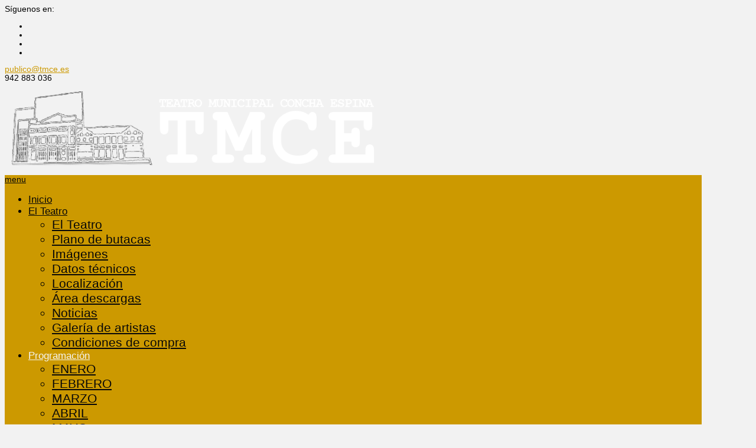

--- FILE ---
content_type: text/html; charset=utf-8
request_url: https://tmce.es/index.php/programacion/junio/1527-we-will-rock-you-musical-muestra-de-fin-de-curso-escuela-municipal-de-musica
body_size: 11998
content:

<!doctype html>
<html xmlns="http://www.w3.org/1999/xhtml" xml:lang="es-es" lang="es-es" dir="ltr" >	

<head>

<base href="https://tmce.es/index.php/programacion/junio/1527-we-will-rock-you-musical-muestra-de-fin-de-curso-escuela-municipal-de-musica" />
	<meta http-equiv="content-type" content="text/html; charset=utf-8" />
	<meta name="keywords" content="teatro, municipal, torrelavega, cantabria" />
	<meta name="author" content="Super User" />
	<meta name="description" content="Teatro Municipal Concha Espina, Torrelavega. Cantabria." />
	<title>L@S CHIC@S DEL CORO. Muestra de Fin de Curso Escuela Municipal de Música</title>
	<link href="/templates/joomspirit_101/favicon.ico" rel="shortcut icon" type="image/vnd.microsoft.icon" />
	<link href="/media/com_phocadownload/css/main/phocadownload.css" rel="stylesheet" type="text/css" />
	<link href="/media/plg_content_phocadownload/css/phocadownload.css" rel="stylesheet" type="text/css" />
	<link href="/templates/system/css/general.css" rel="stylesheet" type="text/css" media="all" />
	<link href="/templates/joomspirit_101/css/bootstrap.css" rel="stylesheet" type="text/css" media="all" />
	<link href="/templates/joomspirit_101/css/font-awesome.css" rel="stylesheet" type="text/css" media="all" />
	<link href="/templates/joomspirit_101/css/template.css" rel="stylesheet" type="text/css" media="all" />
	<link href="/templates/joomspirit_101/css/theme-black.css" rel="stylesheet" type="text/css" media="all" />
	<link href="/templates/joomspirit_101/css/print.css" rel="stylesheet" type="text/css" media="print" />
	<link href="http://fonts.googleapis.com/css?family=Dosis" rel="stylesheet" type="text/css" media="all" />
	<link href="http://fonts.googleapis.com/css?family=Comfortaa" rel="stylesheet" type="text/css" media="all" />
	<link href="http://fonts.googleapis.com/css?family=Quicksand" rel="stylesheet" type="text/css" media="all" />
	<link href="/plugins/system/spcookieconsent/assets/css/style.css" rel="stylesheet" type="text/css" />
	<link href="/components/com_jevents/views/default/assets/css/modstyle.css?3.4.39" rel="stylesheet" type="text/css" />
	<link href="/media/com_jevents/css/bootstrap.css" rel="stylesheet" type="text/css" />
	<link href="/media/com_jevents/css/bootstrap-responsive.css" rel="stylesheet" type="text/css" />
	<link href="/modules/mod_jaaccordion/assets/css/style.css" rel="stylesheet" type="text/css" />
	<link href="/components/com_jevents/views/flat/assets/css/modstyle.css?3.4.39" rel="stylesheet" type="text/css" />
	<style type="text/css">
#sp-cookie-consent {background-color: #4f4e4d; color: #ffffff; }#sp-cookie-consent a, #sp-cookie-consent a:hover, #sp-cookie-consent a:focus, #sp-cookie-consent a:active {color: #f5f5f5; }#sp-cookie-consent .sp-cookie-allow {background-color: #ffffff; color: #333333;}#sp-cookie-consent .sp-cookie-allow:hover, #sp-cookie-consent .sp-cookie-allow:active, #sp-cookie-consent .sp-cookie-allow:focus {color: #333333;}div.mod_search63 input[type="search"]{ width:auto; }
	</style>
	<script src="/media/jui/js/jquery.min.js?e6d9b07109d68da796d3bbd340a6c8d9" type="text/javascript"></script>
	<script src="/media/jui/js/jquery-noconflict.js?e6d9b07109d68da796d3bbd340a6c8d9" type="text/javascript"></script>
	<script src="/media/jui/js/jquery-migrate.min.js?e6d9b07109d68da796d3bbd340a6c8d9" type="text/javascript"></script>
	<script src="/media/jui/js/bootstrap.min.js?e6d9b07109d68da796d3bbd340a6c8d9" type="text/javascript"></script>
	<script src="/media/system/js/caption.js?e6d9b07109d68da796d3bbd340a6c8d9" type="text/javascript"></script>
	<script src="/plugins/system/spcookieconsent/assets/js/script.js" type="text/javascript"></script>
	<script src="/media/system/js/mootools-core.js?e6d9b07109d68da796d3bbd340a6c8d9" type="text/javascript"></script>
	<script src="/media/system/js/core.js?e6d9b07109d68da796d3bbd340a6c8d9" type="text/javascript"></script>
	<script src="/media/system/js/mootools-more.js?e6d9b07109d68da796d3bbd340a6c8d9" type="text/javascript"></script>
	<!--[if lt IE 9]><script src="/media/system/js/html5fallback.js?e6d9b07109d68da796d3bbd340a6c8d9" type="text/javascript"></script><![endif]-->
	<script src="/modules/mod_jevents_cal/tmpl/flat/assets/js/calnav.js?3.4.39" type="text/javascript"></script>
	<script type="text/javascript">
jQuery(function($){ initTooltips(); $("body").on("subform-row-add", initTooltips); function initTooltips (event, container) { container = container || document;$(container).find(".hasTooltip").tooltip({"html": true,"container": "body"});} });jQuery(window).on('load',  function() {
				new JCaption('img.caption');
			});function fetchMoreLatestEvents(modid, direction)
{        
        jQuery.ajax({
                    type : 'POST',
                    dataType : 'json',
                    url : "https://tmce.es/index.php?option=com_jevents&ttoption=com_jevents&typeaheadtask=gwejson&file=fetchlatestevents&path=module&folder=mod_jevents_latest&token=0d5be3eddaac9ac420574e7899d4f077",
                    data : {'json':JSON.stringify({'modid':modid, 'direction':direction})},
                    contentType: "application/x-www-form-urlencoded; charset=utf-8",
                    scriptCharset: "utf-8"
            })                        
                .done(function( data ){                    
                    jQuery("#mod_events_latest_"+modid+"_data").replaceWith(data.html);
                    try {
                        document.getElementById("mod_events_latest_"+modid+"_data").parentNode.scrollIntoView({block: "start", behavior: "smooth"});
                    }
                    catch (e) {
                    }
                })
                .fail(function(x) {
        alert('fail '+x);
                });
}
	</script>

		<!-- 	hide the meta tag generator for website security 		-->


	<!-- 		Template manager variables			-->
	<style type="text/css">
		
		/** 	COLOR 			**/
		
				.drop-down, .drop-down ul ul, .pane-sliders #basic-details.pane-toggler-down a, .pane-sliders #display-form.pane-toggler-down a, .pane-sliders #display-misc.pane-toggler-down a, .accordion-heading strong a:hover, .accordion-heading strong a:focus {
		background-color : #CC9900;
		}
				
				.drop-down li a, .drop-down li span.separator, .drop-down li:hover > a[href="#"],
		#search input[type="text"], #search .inputbox, .drop-down span.title_menu a {
		color:#080808;
		}
				
				.drop-down li.active > a, .drop-down li.active > span, .drop-down li:hover > a, .drop-down li:hover > span,
		.pane-sliders #basic-details.pane-toggler-down a, .pane-sliders #display-form.pane-toggler-down a, .pane-sliders #display-misc.pane-toggler-down a, .accordion-heading strong a:hover, .accordion-heading strong a:focus {
		color:#F5F5F5;
		}
				
				a, .text-email:before, .text-phone:before {
		color: #CC9900;
		}
				
				input[type="submit"], button, .breadcrumb a:hover, .vertical_menu li a:hover, .horizontal_menu li.current > a, .vertical_menu li.current > a,
		.bottom_menu li a:hover, a:hover, .contact .open a {
		color: #003333;
		}
				
		/**		TITLE 		**/		
		
				
				
		/**		FONT	**/
				
		.drop-down li a, .drop-down li span.separator {
		font-family: 'Dosis', sans-serif;
		}
		.drop-down ul {
		font-size : 125%;
		}
		h1, .componentheading, .blog > h1, .blog > h2 {
		font-family: 'Dosis', sans-serif;
		font-size : 220%;
		}
		h1 + h1, h2, h3, h4, h5, .module-title h3 {
		font-family: 'Dosis', sans-serif;
		}
		.module-title h3 {
		font-size : 130%;
		}
		h1 + h1, h2 {
		font-size : 150%;
		}
		h3 {
		font-size : 115%;
		}
		h4 {
		font-size : 110%;
		}
		h5 {
		font-size : 100%;
		}
		
		/**			Width 		**/
		 
		.wrapper-website, .isStuck > div {
		width : 1180px;
		}		
		.left_column {
		width:200px;
		}
		.right_column {
		width:200px;
		}
		
		.image-module {
		margin-bottom: -0px;
		}
		
		.wrapper-image-module-position {
		width:100%;
		}

		@media screen and (min-width: 980px) and (max-width: 1180px) {
			
			.wrapper-website, .isStuck > div {
			width : 98%;
			}		
		
		}
		
		@media screen and (max-width: 979px) {
		
			.drop-down li {
			background-color : #CC9900;
			}
		
		}
		
		
	</style>

			
		<meta name="viewport" content="initial-scale=1" />
		<link rel="stylesheet" href="/templates/joomspirit_101/css/media_queries.css" type="text/css" media="all" />
		
		<!--		Fixed a bug with Abndroid 4 and select field (see Boostrap doc) 	-->
		<script type="text/javascript">
		var nua = navigator.userAgent
		var isAndroid = (nua.indexOf('Mozilla/5.0') > -1 && nua.indexOf('Android ') > -1 && nua.indexOf('AppleWebKit') > -1 && nua.indexOf('Chrome') === -1)
		if (isAndroid) {
		  $('select.form-control').removeClass('form-control').css('width', '100%')
		}
		</script>
		
		
	<link rel="stylesheet" href="/templates/joomspirit_101/css/custom.css" type="text/css" media="all" />
		
	<script src="/templates/joomspirit_101/lib/js/bootstrap.min.js" type="text/javascript"></script>

	<!--[if lte IE 8]>
		<link rel="stylesheet" href="/templates/joomspirit_101/css/ie8.css" type="text/css" />
		<script type="text/javascript" src="/templates/joomspirit_101/lib/js/html5.js"></script>
	<![endif]-->
	
	<!--[if lte IE 7]>
		<link rel="stylesheet" href="/templates/joomspirit_101/css/ie7.css" type="text/css" />	
	<![endif]-->
	
</head>

<body style="font-size:0.85em;background-color : #F2F2F2 ;font-family: 'Helvetica', sans-serif;"  class=" theme-black uppercase-menu-title ">

		<div class="wrapper-website boxed-layout zindex20 light-shadow">
	
		<header class="website-header clearfix zindex30">
			
						<aside class="top-header clearfix" data-scroll-reveal="enter top move 10px after 0.5s over 1.33s" >
				
				<div class=" zindex10">
			
					<!--	SOCIAL LINKS	-->
										<div class="social-links" >
				
												<span class="text_social_icons hidden-phone" >Síguenos en:</span>
													
						<ul>
							
														
									
														<li><a target="_blank" class="icon_facebook" title="Facebook" href="https://www.facebook.com/pages/Teatro-Municipal-Concha-Espina-TMCE/136013339797070"><i class="fa fa-facebook"></i></a></li>
																																										<li><a target="_blank" class="icon_instagram" title="Instagram" href="https://www.instagram.com/tmconchaespina/"><i class="fa fa-instagram"></i></a></li>
												
												
												
												
												
																					<li><a target="_blank" class="icon_youtube" title="Youtube" href="https://www.youtube.com/@teatromunicipalconchaespina"><i class="fa fa-youtube"></i></a></li>
																								
														<li><a target="_blank" class="custom_icon01" title="X" href="https://twitter.com/TMCETorrelavega"><img src="https://tmce.es/templates/joomspirit_101/images/social-icons/x.png" alt="" /></a></li>
												
			
										
												
			
										
						</ul>
							
					</div> 			<!-- 	end of Website icons 		-->
							
										
					
										<div class="fa-envelope text-email">
						<a href="mailto:publico@tmce.es">publico@tmce.es</a>
					</div>	
								
		
										<div class="fa-phone text-phone">
						<span>942 883 036 </span>
					</div>	
										
				</div>											<!--   		end of Wrapper Website 			-->
					
			</aside>			<!-- 	end of Top-Header 		-->
								
			<div class=" zindex10">
			
				<div class="logo-module zindex10 left" data-scroll-reveal="enter left move 20px over 1.33s" >
												
				<div class="logo ">
					
					

<div class="custom"  >
	<p><a href="/index.php" rel="alternate"><img src="/images/logotmce.png" alt="" width="635" height="127" /></a></p></div>
			
				</div>

			
			
								</div>			
			
			</div>											<!--   		end of Wrapper Website 			-->
			
								<nav id="js_navigation" class=" zindex30 drop-down clearfix lighter " role="navigation" data-scroll-reveal="enter top move 0px over 2s" >
					
					<div class=" zindex20">

						<span class="title_menu">
							<a href="#js_navigation"><img src="/templates/joomspirit_101/images/icon-menu.png" alt="" class="icone-menu" />menu</a>
						</span>

											
					<ul class="nav menu mod-list">
<li class="item-435 default"><a href="/index.php" class="fa-home">Inicio</a></li><li class="item-637 deeper parent"><a href="#" class="fa-eye">El Teatro</a><ul class="nav-child unstyled small"><li class="item-638"><a href="/index.php/el-teatro/el-teatro" >El Teatro</a></li><li class="item-639"><a href="/index.php/el-teatro/plano-de-butacas" >Plano de butacas</a></li><li class="item-640"><a href="/index.php/el-teatro/imagenes" >Imágenes</a></li><li class="item-641"><a href="/index.php/el-teatro/datos-tecnicos" >Datos técnicos</a></li><li class="item-642"><a href="/index.php/el-teatro/localizacion" >Localización</a></li><li class="item-709"><a href="/index.php/el-teatro/area-descargas" >Área descargas</a></li><li class="item-589"><a href="/index.php/el-teatro/noticias" >Noticias</a></li><li class="item-721"><a href="/index.php/el-teatro/galeria-de-artistas" >Galería de artistas</a></li><li class="item-860"><a href="/index.php/el-teatro/condiciones-de-compra" target="_blank">Condiciones de compra</a></li></ul></li><li class="item-643 active deeper parent"><a href="#" class="fa-users">Programación</a><ul class="nav-child unstyled small"><li class="item-644"><a href="/index.php/programacion/enero" >ENERO</a></li><li class="item-645"><a href="/index.php/programacion/febrero" >FEBRERO</a></li><li class="item-646"><a href="/index.php/programacion/marzo" >MARZO</a></li><li class="item-647"><a href="/index.php/programacion/abril" >ABRIL</a></li><li class="item-648"><a href="/index.php/programacion/mayo" >MAYO</a></li><li class="item-649 current active"><a href="/index.php/programacion/junio" >JUNIO</a></li><li class="item-650"><a href="/index.php/programacion/julio" >JULIO</a></li><li class="item-651"><a href="/index.php/programacion/agosto" >AGOSTO</a></li><li class="item-652"><a href="/index.php/programacion/septiembre" >SEPTIEMBRE</a></li><li class="item-653"><a href="/index.php/programacion/octubre" >OCTUBRE</a></li><li class="item-654"><a href="/index.php/programacion/noviembre" >NOVIEMBRE</a></li><li class="item-655"><a href="/index.php/programacion/diciembre" >DICIEMBRE</a></li></ul></li><li class="item-658 deeper parent"><a href="/index.php/festivales" class="fa-star">Festivales</a><ul class="nav-child unstyled small"><li class="item-659"><a href="/index.php/festivales/teatro-aficionado" >Teatro Aficionado</a></li><li class="item-660"><a href="/index.php/festivales/festival-de-cortometrajes" >Festival de Cortometrajes </a></li><li class="item-661"><a href="/index.php/festivales/festival-de-invierno" >Festival de Invierno</a></li><li class="item-662"><a href="/index.php/festivales/teatro-de-calle" >Teatro de Calle</a></li></ul></li><li class="item-694"><a href="/index.php/otras-actividades" class="fa-search">Otras actividades</a></li><li class="item-656"><a href="/index.php/contacto" class="fa-info-circle">Contacto</a></li></ul>

			
						
											
					</div>											<!--   		end of Wrapper Website 			-->
					
				</nav>
								
				<div class="empty-space clearfix"></div> 		<!--		empty DIV for Sticky menu 		-->
				
		</header>												<!--   		end of Header 			-->
	
	
			
				<aside class="module-slogan zindex20 bg-slogan-black"  >
			<div class=" zindex10">
	
								<span class="text-slogan " style="font-family: 'Dosis', sans-serif;color : #003333; font-size : 8px;"><span>.</span></span>							
			
			</div>
		</aside>
			
		<section class="website-content clearfix zindex10 "  >
		
			<div class=" zindex10">
		
								<nav class="breadcrumb zindex10" role="navigation">
							<div class="moduletable">
						<div aria-label="breadcrumbs" role="navigation">
	<ul itemscope itemtype="https://schema.org/BreadcrumbList" class="breadcrumb">
					<li class="active">
				<span class="divider icon-location"></span>
			</li>
		
						<li itemprop="itemListElement" itemscope itemtype="https://schema.org/ListItem">
											<a itemprop="item" href="/index.php" class="pathway"><span itemprop="name">Inicio</span></a>
					
											<span class="divider">
							<img src="/templates/joomspirit_101/images/system/arrow.png" alt="" />						</span>
										<meta itemprop="position" content="1">
				</li>
							<li itemprop="itemListElement" itemscope itemtype="https://schema.org/ListItem">
											<a itemprop="item" href="#" class="pathway"><span itemprop="name">Programación</span></a>
					
											<span class="divider">
							<img src="/templates/joomspirit_101/images/system/arrow.png" alt="" />						</span>
										<meta itemprop="position" content="2">
				</li>
							<li itemprop="itemListElement" itemscope itemtype="https://schema.org/ListItem">
											<a itemprop="item" href="/index.php/programacion/junio" class="pathway"><span itemprop="name">JUNIO</span></a>
					
											<span class="divider">
							<img src="/templates/joomspirit_101/images/system/arrow.png" alt="" />						</span>
										<meta itemprop="position" content="3">
				</li>
							<li itemprop="itemListElement" itemscope itemtype="https://schema.org/ListItem" class="active">
					<span itemprop="name">
						L@S CHIC@S DEL CORO. Muestra de Fin de Curso Escuela Municipal de Música					</span>
					<meta itemprop="position" content="4">
				</li>
				</ul>
</div>
		</div>
	
				</nav>
							
					
				
								
								<aside class="right_column " role="complementary" data-scroll-reveal="enter right move 20px over 1.33s" >
								<div class="moduletable " >
				<div>
								
					<div class="content-module">
						<div class="search mod_search63">
	<form action="/index.php/programacion/junio" method="post" class="form-inline" role="search">
		<label for="mod-search-searchword63" class="element-invisible">Buscar...</label> <input name="searchword" id="mod-search-searchword63" maxlength="200"  class="inputbox search-query input-medium" type="search" size="20" placeholder="Buscar..." />		<input type="hidden" name="task" value="search" />
		<input type="hidden" name="option" value="com_search" />
		<input type="hidden" name="Itemid" value="649" />
	</form>
</div>
					</div>
				</div>
				
				<div class="icon-module"></div>
			</div>
						<div class="moduletable " >
				<div>
								
					<div class="content-module">
						

<div class="custom"  >
	<p> <a href="/index.php/entradas" rel="alternate"><img style="display: block; margin-left: auto; margin-right: auto;" src="/images/entradas.png" alt="" /></a></p></div>
					</div>
				</div>
				
				<div class="icon-module"></div>
			</div>
						<div class="moduletable  turquoise" >
				<div>
								
					<div class="content-module">
						

<div class="custom turquoise"  >
	<p style="text-align: center;"><span style="font-size: 10pt;"><strong><span style="font-family: arial, helvetica, sans-serif; color: #000000;">¿QUIERE ESTAR INFORMADO DE NUESTRAS PROGRAMACIONES?</span></strong></span><br /><span style="font-size: 10pt;"><strong><span style="font-family: arial, helvetica, sans-serif; color: #000000;">INTRUDUZCA SU E-MAIL.</span></strong></span></p>
<p style="text-align: center;"><span style="font-size: 10pt;"><strong><span style="font-family: arial, helvetica, sans-serif; color: #000000;"><img src="/images/newslette.png" alt="" /></span></strong></span></p>
<form class="yourFormCustomContainer" action="https://acumbamail.com/newform/subscribe/89uS740ioLLX5toqp0lrLJwYKW1M23oQvQbDDWWoMNhCGRd/9464/" method="post">
<div class="yourFormCustomStyle">
<div style="width: 100%; position: relative; text-align: center;"><input name="email_1" required="" type="text" /></div>
</div>
<input name="ok_redirect" type="hidden" value="http://tmce.es/index.php/112-legal/995-okboletin" /> <input class="yourButtonCustomStyle" type="submit" value="Suscribirme a TMCE" /></form><!-- End Form Acumbamail --></div>
					</div>
				</div>
				
				<div class="icon-module"></div>
			</div>
						<div class="moduletable blue title-band" >
				<div>
										<div class="module-title">
						<h3 class="module"><span class="" >NOTICIAS</span></h3>
					</div>
								
					<div class="content-module">
											</div>
				</div>
				
				<div class="icon-module"></div>
			</div>
						<div class="moduletable blue title-band" >
				<div>
										<div class="module-title">
						<h3 class="module"><span class="" >CALENDARIO TMCE</span></h3>
					</div>
								
					<div class="content-module">
						<div style="margin:0px;padding:0px;border-width:0px;"><span id='testspan186' style='display:none'></span>

<div id="flatcal_minical">
	<table width="165px" cellspacing="1" cellpadding="0" border="0" align="center" class="flatcal_main_t">
		<tr>
			<td style="vertical-align: top;">

				<table style="width:100%;" cellspacing="0" cellpadding="2" border="0" class="flatcal_navbar">
					<tr>
						<td class="link_prev">
							<img border="0" title="Mes anteior" alt="Último mes" class="mod_events_link" src="/components/com_jevents/views/flat/assets/images/mini_arrowleft.gif" onmousedown="callNavigation('https://www.tmce.es/index.php?option=com_jevents&amp;task=modcal.ajax&amp;day=1&amp;month=11&amp;year=2025&amp;modid=186&amp;tmpl=component');" ontouchstart="callNavigation('https://www.tmce.es/index.php?option=com_jevents&amp;task=modcal.ajax&amp;day=1&amp;month=11&amp;year=2025&amp;modid=186&amp;tmpl=component');" />
                		</td>
		                <td class="flatcal_month_label">
							<a href="/index.php/component/jevents/month.calendar/2025/12/13/-?Itemid=1" style = "text-decoration:none;color:inherit;">Diciembre 2025</a>
		                </td>
						<td class="link_next">
		                    <img border="0" title="Mes siguiente" alt="Mes siguiente" class="mod_events_link" src="/components/com_jevents/views/flat/assets/images/mini_arrowright.gif" onmousedown="callNavigation('https://www.tmce.es/index.php?option=com_jevents&amp;task=modcal.ajax&amp;day=1&amp;month=1&amp;year=2026&amp;modid=186&amp;tmpl=component');"  ontouchstart="callNavigation('https://www.tmce.es/index.php?option=com_jevents&amp;task=modcal.ajax&amp;day=1&amp;month=1&amp;year=2026&amp;modid=186&amp;tmpl=component');" />
                		</td>
					</tr>
				</table><table style="width:100%; " class="flatcal_weekdays"><tr>
<td  class='flatcal_weekdays'>L</td>
<td  class='flatcal_weekdays'>M</td>
<td  class='flatcal_weekdays'>X</td>
<td  class='flatcal_weekdays'>J</td>
<td  class='flatcal_weekdays'>V</td>
<td  class='flatcal_weekdays'><span class="saturday">S</span></td>
<td  class='flatcal_weekdays'><span class="sunday">D</span></td>
</tr>
<tr style='height:auto;'>
<td class='flatcal_daycell'>
<a href="/index.php/component/jevents/day.listevents/2025/12/01/-?Itemid=1" class = "flatcal_daylink" title = "Ir al calendario - día actual">1</a></td>
<td class='flatcal_daycell'>
<a href="/index.php/component/jevents/day.listevents/2025/12/02/-?Itemid=1" class = "flatcal_daylink" title = "Ir al calendario - día actual">2</a></td>
<td class='flatcal_daycell'>
<a href="/index.php/component/jevents/day.listevents/2025/12/03/-?Itemid=1" class = "flatcal_busylink" title = "Ir al calendario - día actual">3</a></td>
<td class='flatcal_daycell'>
<a href="/index.php/component/jevents/day.listevents/2025/12/04/-?Itemid=1" class = "flatcal_daylink" title = "Ir al calendario - día actual">4</a></td>
<td class='flatcal_daycell'>
<a href="/index.php/component/jevents/day.listevents/2025/12/05/-?Itemid=1" class = "flatcal_daylink" title = "Ir al calendario - día actual">5</a></td>
<td class='flatcal_daycell'>
<a href="/index.php/component/jevents/day.listevents/2025/12/06/-?Itemid=1" class = "flatcal_daylink" title = "Ir al calendario - día actual">6</a></td>
<td class='flatcal_sundaycell'>
<a href="/index.php/component/jevents/day.listevents/2025/12/07/-?Itemid=1" class = "flatcal_sundaylink" title = "Ir al calendario - día actual">7</a></td>
</tr>
<tr style='height:auto;'>
<td class='flatcal_daycell'>
<a href="/index.php/component/jevents/day.listevents/2025/12/08/-?Itemid=1" class = "flatcal_daylink" title = "Ir al calendario - día actual">8</a></td>
<td class='flatcal_daycell'>
<a href="/index.php/component/jevents/day.listevents/2025/12/09/-?Itemid=1" class = "flatcal_daylink" title = "Ir al calendario - día actual">9</a></td>
<td class='flatcal_daycell'>
<a href="/index.php/component/jevents/day.listevents/2025/12/10/-?Itemid=1" class = "flatcal_daylink" title = "Ir al calendario - día actual">10</a></td>
<td class='flatcal_daycell'>
<a href="/index.php/component/jevents/day.listevents/2025/12/11/-?Itemid=1" class = "flatcal_daylink" title = "Ir al calendario - día actual">11</a></td>
<td class='flatcal_daycell'>
<a href="/index.php/component/jevents/day.listevents/2025/12/12/-?Itemid=1" class = "flatcal_daylink" title = "Ir al calendario - día actual">12</a></td>
<td class='flatcal_todaycell'>
<a href="/index.php/component/jevents/day.listevents/2025/12/13/-?Itemid=1" class = "flatcal_daylink" title = "Ir al calendario - día actual">13</a></td>
<td class='flatcal_sundaycell'>
<a href="/index.php/component/jevents/day.listevents/2025/12/14/-?Itemid=1" class = "flatcal_sundaylink" title = "Ir al calendario - día actual">14</a></td>
</tr>
<tr style='height:auto;'>
<td class='flatcal_daycell'>
<a href="/index.php/component/jevents/day.listevents/2025/12/15/-?Itemid=1" class = "flatcal_daylink" title = "Ir al calendario - día actual">15</a></td>
<td class='flatcal_daycell'>
<a href="/index.php/component/jevents/day.listevents/2025/12/16/-?Itemid=1" class = "flatcal_daylink" title = "Ir al calendario - día actual">16</a></td>
<td class='flatcal_daycell'>
<a href="/index.php/component/jevents/day.listevents/2025/12/17/-?Itemid=1" class = "flatcal_daylink" title = "Ir al calendario - día actual">17</a></td>
<td class='flatcal_daycell'>
<a href="/index.php/component/jevents/day.listevents/2025/12/18/-?Itemid=1" class = "flatcal_daylink" title = "Ir al calendario - día actual">18</a></td>
<td class='flatcal_daycell'>
<a href="/index.php/component/jevents/day.listevents/2025/12/19/-?Itemid=1" class = "flatcal_daylink" title = "Ir al calendario - día actual">19</a></td>
<td class='flatcal_daycell'>
<a href="/index.php/component/jevents/day.listevents/2025/12/20/-?Itemid=1" class = "flatcal_busylink" title = "Ir al calendario - día actual">20</a></td>
<td class='flatcal_sundaycell'>
<a href="/index.php/component/jevents/day.listevents/2025/12/21/-?Itemid=1" class = "flatcal_busylink" title = "Ir al calendario - día actual">21</a></td>
</tr>
<tr style='height:auto;'>
<td class='flatcal_daycell'>
<a href="/index.php/component/jevents/day.listevents/2025/12/22/-?Itemid=1" class = "flatcal_daylink" title = "Ir al calendario - día actual">22</a></td>
<td class='flatcal_daycell'>
<a href="/index.php/component/jevents/day.listevents/2025/12/23/-?Itemid=1" class = "flatcal_daylink" title = "Ir al calendario - día actual">23</a></td>
<td class='flatcal_daycell'>
<a href="/index.php/component/jevents/day.listevents/2025/12/24/-?Itemid=1" class = "flatcal_daylink" title = "Ir al calendario - día actual">24</a></td>
<td class='flatcal_daycell'>
<a href="/index.php/component/jevents/day.listevents/2025/12/25/-?Itemid=1" class = "flatcal_daylink" title = "Ir al calendario - día actual">25</a></td>
<td class='flatcal_daycell'>
<a href="/index.php/component/jevents/day.listevents/2025/12/26/-?Itemid=1" class = "flatcal_busylink" title = "Ir al calendario - día actual">26</a></td>
<td class='flatcal_daycell'>
<a href="/index.php/component/jevents/day.listevents/2025/12/27/-?Itemid=1" class = "flatcal_busylink" title = "Ir al calendario - día actual">27</a></td>
<td class='flatcal_sundaycell'>
<a href="/index.php/component/jevents/day.listevents/2025/12/28/-?Itemid=1" class = "flatcal_sundaylink" title = "Ir al calendario - día actual">28</a></td>
</tr>
<tr style='height:auto;'>
<td class='flatcal_daycell'>
<a href="/index.php/component/jevents/day.listevents/2025/12/29/-?Itemid=1" class = "flatcal_daylink" title = "Ir al calendario - día actual">29</a></td>
<td class='flatcal_daycell'>
<a href="/index.php/component/jevents/day.listevents/2025/12/30/-?Itemid=1" class = "flatcal_daylink" title = "Ir al calendario - día actual">30</a></td>
<td class='flatcal_daycell'>
<a href="/index.php/component/jevents/day.listevents/2025/12/31/-?Itemid=1" class = "flatcal_daylink" title = "Ir al calendario - día actual">31</a></td>
<td class='flatcal_othermonth'/>
<td class='flatcal_othermonth'/>
<td class='flatcal_othermonth'/>
<td class='flatcal_othermonth'/>
</tr>
</table>
</td></tr><tr class='full_cal_link'><td> </td></tr></table></div>
<script style='text/javascript'>xyz=1;linkprevious = 'https://www.tmce.es/index.php?option=com_jevents&amp;task=modcal.ajax&amp;day=1&amp;month=11&amp;year=2025&amp;modid=186&amp;tmpl=component';
linknext = 'https://www.tmce.es/index.php?option=com_jevents&amp;task=modcal.ajax&amp;day=1&amp;month=1&amp;year=2026&amp;modid=186&amp;tmpl=component';
zyx=1;</script></div>					</div>
				</div>
				
				<div class="icon-module"></div>
			</div>
			
				</aside>
								
			
				<!--  MAIN COLUMN -->
				<div class="main_content" >
						
					<!--  USER 1, 2, 3 -->
					  <!--	END OF USERS TOP	-->
				
					<div class="main_component clearfix" role="main" data-scroll-reveal="enter top move 5px over 1.33s" >
		
						<!--  MAIN COMPONENT -->
						<div id="system-message-container">
	</div>

						<article class="item-page">

	
		
	
				<h1 class="">
				L@S CHIC@S DEL CORO. Muestra de Fin de Curso Escuela Municipal de Música			</h1>
		
	

	
	


	

			<h4 style="text-align: center;"><span style="color: #999999;"><span style="font-size: 10pt;"><strong>L@S <a href="mailto:CHIC@S">CHIC@S</a> DEL CORO</strong><br /></span></span><span style="color: #999999;"><span style="font-size: 10pt;">Muestra de Fin de Curso<br /><strong>ESCUELA MUNICIPAL DE MÚSICA</strong><br /></span><strong>Jueves 19 de junio a las 20.00 h.<br /><a href="http://www.giglon.com/evento/losas-chicosas-del-coro-muestra-fin-de-curso-escuela-municipal-musica"><img src="/images/tmce/invitacin.jpg" alt="" width="162" height="61" /></a></strong><br /><span style="color: #ffff99;">Ya se pueden adquirir las invitaciones<br /></span></span><span style="color: #ffcc99; font-size: 12pt;"><a style="color: #ffcc99;" href="/index.php/programacion/junio/1527-l-s-chic-s-del-coro-muestra-de-fin-de-curso-escuela-municipal-de-musica">+ información</a></span></h4>
 
<p> </p>
<table style="height: 530px; width: 645px; margin-left: auto; margin-right: auto;">
<tbody>
<tr>
<td style="width: 500px; text-align: center; vertical-align: middle;" rowspan="4"><span style="font-size: 12pt;"> <img src="/images/tmce/junio/190625.jpg" alt="" width="343" height="483" /></span></td>
<td style="text-align: center; vertical-align: top; width: 29px;" colspan="2" rowspan="3">
<h4><span style="font-size: 14pt; color: #00ccff;">L@S<br /></span><span style="font-size: 14pt;"><span style="color: #800000;"><span style="color: #00ffff;"><span style="color: #00ccff;"><a style="color: #00ccff;" href="mailto:CHIC@S">CHIC@S</a> </span></span></span><span style="color: #800000;"><span style="color: #00ffff;"><br /></span></span><span style="color: #800000;"><span style="color: #00ffff;"><span style="color: #00ccff;">DEL CORO</span></span></span><strong><span style="color: #800000;"><span style="color: #00ffff;"><br /><br /></span></span></strong></span><span style="font-size: 10pt; color: #999999;"><br />Muestra <br />de Fin de Curso<br />ESCUELA MUNICIPAL DE MÚSICA<br /></span></h4>
<h2><span style="color: #999999; font-size: 12pt;"><strong>Jueves<br />19 de junio<br />a las <br />20.00 horas</strong></span></h2>
</td>
</tr>
</tbody>
</table>
<p style="text-align: center;"><img src="/images/tmce/junio/190625a.jpg" alt="" width="650" height="2042" /></p>
<p><a href="/index.php/entradas"><img style="display: block; margin-left: auto; margin-right: auto;" src="/images/tmce/Logo_COMPRA.jpg" alt="" width="582" height="204" /></a></p>
		
<ul class="pager pagenav">
	<li class="previous">
		<a class="hasTooltip" title="Entrega de Premios del XXXV Certamen de Pintura Pedro Sobrado" aria-label="Artículo anterior: Entrega de Premios del XXXV Certamen de Pintura Pedro Sobrado" href="/index.php/programacion/junio/1703-entrega-de-premios-del-xxxv-certamen-de-pintura-pedro-sobrado" rel="prev">
			<span class="icon-chevron-left" aria-hidden="true"></span> <span aria-hidden="true">Anterior</span>		</a>
	</li>
	<li class="next">
		<a class="hasTooltip" title="Gala benéfica IV Gala GOLDEN DANCE STUDIO. A favor Asociación ALOUDA" aria-label="Artículo siguiente: Gala benéfica IV Gala GOLDEN DANCE STUDIO. A favor Asociación ALOUDA" href="/index.php/programacion/junio/1606-gala-benefica-iv-gala-golden-dance-studio-a-favor-asociacion-alouda" rel="next">
			<span aria-hidden="true">Siguiente</span> <span class="icon-chevron-right" aria-hidden="true"></span>		</a>
	</li>
</ul>

		</article>



				
					</div>	
					
					<!--  USER 4, 5, 6 -->
					  <!--	END OF USERS BOTTOM	-->
					
					<div class="clr"></div>
		
				</div>	  <!--	END OF MAIN CONTENT 	-->
					
								
							
					
			</div>							<!--			END OF WRAPPER WEBSITE 		-->
			
						
		</section>							<!--			END OF WEBSITE CONTENT		-->
	
		
		<footer class="website-footer zindex10 clearfix">
		
			<div class=" zindex10">			
	
				<!--  USER 7, 8, 9 -->
								<aside class="users_footer clearfix" role="complementary" >
															
										<div class="user7" style="width: 30%" data-scroll-reveal="enter left move 12px over 1.33s" >
									<div class="moduletable black title-centered" >
				<div>
										<div class="module-title">
						<h3 class="module"><span class="" >ENTRADAS Y ABONOS</span></h3>
					</div>
								
					<div class="content-module">
						<div id="ja-accordion198"	class="ja-accordion ja-accordion198black title-centered">
<ul class="ja-accordion-containner ja-accordion-containner198" style="width:100%">
	    <li>
		<h3 class="ja-accordion-title ja-accordion-title198">Por internet</h3>
		<div class="ja-accordion-content ja-accordion-content198"><p><a href="/index.php/entradas" rel="alternate"><img src="/images/entradas.png" alt="" width="157" height="165" /></a></p></div>
    </li>
	    <li>
		<h3 class="ja-accordion-title ja-accordion-title198">Por teléfono</h3>
		<div class="ja-accordion-content ja-accordion-content198"><h4><span style="color: #dedede; font-size: 12pt;">teléfono de Giglon</span><br /><span style="color: #dedede; font-size: 14pt;">902 733 797 </span><br /><span style="color: #dedede; font-size: 12pt;">de lunes a jueves de 08.00 a 18.00 h.<br />y viernes de 08.00 a 15.00 h.<br /><span style="color: #ffffff;">coste de llamada provincial.</span><br /><span style="font-size: 10pt; color: #ffffff;">(El precio de la llamada puede variar dependiendo de su proveedor de servicios, para más información póngase en contacto con su operadora telefónica)</span></span><br /><span style="color: #dedede; font-size: 12pt;"><br /></span></h4>
<h4><span style="color: #999999; font-size: 12pt;"> </span></h4></div>
    </li>
	    <li>
		<h3 class="ja-accordion-title ja-accordion-title198">Taquillas de teatro</h3>
		<div class="ja-accordion-content ja-accordion-content198"><p><span style="color: #dedede;"><strong>En taquilla, dos horas antes del espectáculo si quedasen entradas.</strong></span><br /><span style="color: #dedede;">(teléfono de taquilla 942 88 30 36 para información en dicho horario)</span></p>
<p><span style="color: #dedede;">Las entradas adquiridas a través de teléfono o de Internet mediante tarjeta podrán ser impresas en la taquilla del teatro presentando el código de compra.</span></p>
<p><span style="color: #dedede;">El número máximo de entradas que se venderán a una persona/tarjeta por espectáculo será de 6. Las entradas están numeradas.</span><br /><br /></p></div>
    </li>
	    <li>
		<h3 class="ja-accordion-title ja-accordion-title198">Abonos</h3>
		<div class="ja-accordion-content ja-accordion-content198"><p><strong><u>No hay ABONOS a la venta<br /></u></strong></p>
<p> </p>
<p> </p></div>
    </li>
	</ul>
</div>
<script type="text/javascript">
	window.addEvent('domready', function(){
		var myAccordion = new Fx.Accordion($('ja-accordion198'), $$('.ja-accordion-title198'), $$('.ja-accordion-content198'), {
			//alwaysHide: true, // thi run not fine with hover event
			display: 0,
			trigger: 'click',
			duration: 1000,
			transition: Fx.Transitions.Quad.easeInOut,
			onActive: function(toggler, element){
				toggler.addClass('active');
				element.addClass('active');
			},
			onBackground: function(toggler, element){
				toggler.removeClass('active');
				element.removeClass('active');
			}
		});
	});
</script>					</div>
				</div>
				
				<div class="icon-module"></div>
			</div>
			
					</div>
															
										<div class="user9" style="width: 30%" data-scroll-reveal="enter right move 12px over 1.33s" >
									<div class="moduletable black title-centered" >
				<div>
										<div class="module-title">
						<h3 class="module"><span class="" >Contactar</span></h3>
					</div>
								
					<div class="content-module">
						

<div class="customblack title-centered"  >
	<p>C/Pedro Alonso Revuelta, nº3. <br />Torrelavega. CANTABRIA<br />(Atención oficinas al público de 9:00 a 14:00 horas)</p>
<p>Gestión: <a href="mailto:gestion@tmce.es">gestion@tmce.es</a><br />Público: <a href="mailto:publico@tmce.es">publico@tmce.es</a><br />Taquilla: <a href="mailto:taquilla@tmce.es" rel="alternate">taquilla@tmce.es</a><br />Técnicos: <a href="mailto:tecnicos@tmce.es">tecnicos@tmce.es</a></p>
<p> <a href="https://webmail.1and1.es" target="_blank" rel="alternate"><img class="pull-left" style="float: left;" src="/images/info.png" alt="" width="29" height="30" /></a>Si desea recibir información de actividades culturales y festivas que se celebran en nuestra ciudad.<br /><a href="/index.php/contacto" rel="alternate">Póngase en contacto con nosotros a través de este formulario</a>.</p>
<p> </p></div>
					</div>
				</div>
				
				<div class="icon-module"></div>
			</div>
			
					</div>
									
										<div class="user8" data-scroll-reveal="enter bottom move 10px over 1.33s" >
									<div class="moduletable black title-centered" >
				<div>
										<div class="module-title">
						<h3 class="module"><span class="" >Próximos eventos</span></h3>
					</div>
								
					<div class="content-module">
						<table class="mod_events_latest_table jevbootstrap" width="100%" border="0" cellspacing="0" cellpadding="0" align="center"><tr class="jevrow0"><td class="mod_events_latest_first"><span class="mod_events_latest_date">Sáb Dic 20 @20:00</span> - <span class="mod_events_latest_date"></span><br />
<span class="mod_events_latest_content"><a href="/index.php/component/jevents/icalrepeat.detail/2025/12/20/1175/-/barbara-el-musical?Itemid=1&filter_reset=1"  target="_top" >BÁRBARA, EL MUSICAL</a></span></td></tr>
<tr class="jevrow1"><td class="mod_events_latest"><span class="mod_events_latest_date">Dom Dic 21 @19:00</span> - <span class="mod_events_latest_date"></span><br />
<span class="mod_events_latest_content"><a href="/index.php/component/jevents/icalrepeat.detail/2025/12/21/1173/-/v-gala-navidad-golden-dance-studio-organizada-y-a-favor-de-la-asociacion-espanola-mutacion-gen-iqsec2?Itemid=1&filter_reset=1"  target="_top" >V GALA NAVIDAD GOLDEN DANCE STUDIO Organizada y a favor de la Asociación Española Mutación GEN IQSEC2</a></span></td></tr>
</table>
<div class="mod_events_latest_callink"><a href="/index.php/component/jevents/month.calendar/2025/12/13/-?Itemid=1"  target="_top" >Ver el Calendario Completo</a></div>					</div>
				</div>
				
				<div class="icon-module"></div>
			</div>
			
					</div>
															
				</aside>  <!--	END OF USERS FOOTER	-->	
						
		
				<!--	bottom nav	-->
								<nav class="bottom_menu without_address" role="navigation" data-scroll-reveal="enter top move 20px over 1s" >
								<div class="moduletable " >
			
				<div class="content-module">
					

<div class="custom"  >
	<p style="text-align: center;"><a href="http://www.torrelavega.es/" target="_blank" rel="alternate"><img style="display: block; margin-left: auto; margin-right: auto;" src="/images/bannerayto.png" alt="" width="303" height="69" /></a></p>
<p style="text-align: center;"><small>Copyright ©  Teatro Municipal Concha Espina. Todos los derechos reservados</small>.<br /><span style="font-size: 8pt;">Desarrollo web: <a href="http://www.zarpa.net" target="_blank" rel="alternate">Zarpa</a></span></p></div>
				</div>

			</div>
						<div class="moduletable " >
			
				<div class="content-module">
					<ul class="nav menu mod-list">
<li class="item-812"><a href="/index.php/aviso-legal" >Aviso legal</a></li><li class="item-813"><a href="/index.php/politica-privacidad" >Política privacidad</a></li><li class="item-814"><a href="/index.php/uso-de-cookies" >Uso de cookies</a></li></ul>
				</div>

			</div>
			
				</nav>
						
							
					
			</div>							<!--			END OF WRAPPER WEBSITE 		-->
		
		</footer>							<!--			END OF WEBSITE CONTENT		-->	

		</div>																			<!--			END OF WRAPPER WEBSITE BOXED LAYOUT		-->
		
				

	<!--			Background if no repeat image 	(tag IMG for IE8- because no support background-size property		-->
			<div class="bg-no-repeat" style="background-image: url(https://tmce.es/templates/joomspirit_101/images/background/spotlight-02-NR.jpg);" >
			<!--[if lte IE 8]>
				<img src="https://tmce.es/templates/joomspirit_101/images/background/spotlight-02-NR.jpg" alt="" />
			<![endif]-->
		</div>
		
	
		
		
		<script src="/templates/joomspirit_101/lib/js/stickUp.min.js" type="text/javascript"></script>
	<script type="text/javascript">
	//initiating jQuery
	jQuery(function($) {
		jQuery(document).ready( function() {
		jQuery('.drop-down').stickUp();
		});
	});
	</script>
		
	
			<div class="hidden-phone" id="toTop"><a id="toTopLink"><span class="icon-up"></span><span id="toTopText"> Back to top</span></a></div>
		<script type="text/javascript">
			jQuery(document).ready(function(){
					
					jQuery(window).scroll(function () {
					
						if (jQuery(this).scrollTop() > 200) {
							jQuery("#toTop").fadeIn();
						}
						else {
							jQuery("#toTop").fadeOut();
						}
					});
				
					jQuery("#toTop").click(function() {
						jQuery("html, body").animate({ scrollTop: 0 }, "slow");
						 return false;
					});
			});
		</script>
	  	
	
			<script src="/templates/joomspirit_101/lib/js/scrollReveal.min.js" type="text/javascript"></script>
		<script type="text/javascript">
			var config = {
      			viewportFactor: 0
    			};
			window.scrollReveal = new scrollReveal(config);
		</script>
		
<div id="sp-cookie-consent" class="position-bottom"><div><div class="sp-cookie-consent-content">Usamos cookies para mejorar la experiencia de navegación en la web. <a href="http://www.tmce.es/index.php/uso-de-cookies">Uso de cookies</a><br />
<br />
</div><div class="sp-cookie-consent-action"><a class="sp-cookie-close sp-cookie-allow" href="#">Acepto</a></div></div></div></body>
</html>	